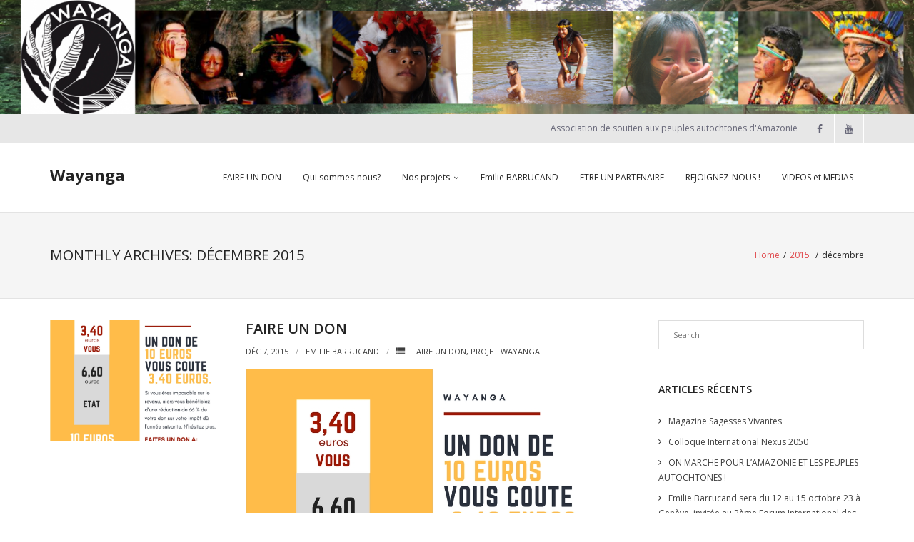

--- FILE ---
content_type: text/html; charset=UTF-8
request_url: https://wayanga.net/2015/12/
body_size: 15827
content:
<!DOCTYPE html>

<html lang="fr-FR">
<head>
<meta charset="UTF-8" />
<meta name="viewport" content="width=device-width" />
<link rel="profile" href="//gmpg.org/xfn/11" />
<link rel="pingback" href="https://wayanga.net/xmlrpc.php" />

<title>décembre 2015 &#8211; Wayanga</title>
<meta name='robots' content='max-image-preview:large' />
<link rel='dns-prefetch' href='//secure.gravatar.com' />
<link rel='dns-prefetch' href='//stats.wp.com' />
<link rel='dns-prefetch' href='//fonts.googleapis.com' />
<link rel='dns-prefetch' href='//v0.wordpress.com' />
<link rel='preconnect' href='//i0.wp.com' />
<link rel="alternate" type="application/rss+xml" title="Wayanga &raquo; Flux" href="https://wayanga.net/feed/" />
<link rel="alternate" type="application/rss+xml" title="Wayanga &raquo; Flux des commentaires" href="https://wayanga.net/comments/feed/" />
<style id='wp-img-auto-sizes-contain-inline-css' type='text/css'>
img:is([sizes=auto i],[sizes^="auto," i]){contain-intrinsic-size:3000px 1500px}
/*# sourceURL=wp-img-auto-sizes-contain-inline-css */
</style>
<style id='wp-emoji-styles-inline-css' type='text/css'>

	img.wp-smiley, img.emoji {
		display: inline !important;
		border: none !important;
		box-shadow: none !important;
		height: 1em !important;
		width: 1em !important;
		margin: 0 0.07em !important;
		vertical-align: -0.1em !important;
		background: none !important;
		padding: 0 !important;
	}
/*# sourceURL=wp-emoji-styles-inline-css */
</style>
<style id='wp-block-library-inline-css' type='text/css'>
:root{--wp-block-synced-color:#7a00df;--wp-block-synced-color--rgb:122,0,223;--wp-bound-block-color:var(--wp-block-synced-color);--wp-editor-canvas-background:#ddd;--wp-admin-theme-color:#007cba;--wp-admin-theme-color--rgb:0,124,186;--wp-admin-theme-color-darker-10:#006ba1;--wp-admin-theme-color-darker-10--rgb:0,107,160.5;--wp-admin-theme-color-darker-20:#005a87;--wp-admin-theme-color-darker-20--rgb:0,90,135;--wp-admin-border-width-focus:2px}@media (min-resolution:192dpi){:root{--wp-admin-border-width-focus:1.5px}}.wp-element-button{cursor:pointer}:root .has-very-light-gray-background-color{background-color:#eee}:root .has-very-dark-gray-background-color{background-color:#313131}:root .has-very-light-gray-color{color:#eee}:root .has-very-dark-gray-color{color:#313131}:root .has-vivid-green-cyan-to-vivid-cyan-blue-gradient-background{background:linear-gradient(135deg,#00d084,#0693e3)}:root .has-purple-crush-gradient-background{background:linear-gradient(135deg,#34e2e4,#4721fb 50%,#ab1dfe)}:root .has-hazy-dawn-gradient-background{background:linear-gradient(135deg,#faaca8,#dad0ec)}:root .has-subdued-olive-gradient-background{background:linear-gradient(135deg,#fafae1,#67a671)}:root .has-atomic-cream-gradient-background{background:linear-gradient(135deg,#fdd79a,#004a59)}:root .has-nightshade-gradient-background{background:linear-gradient(135deg,#330968,#31cdcf)}:root .has-midnight-gradient-background{background:linear-gradient(135deg,#020381,#2874fc)}:root{--wp--preset--font-size--normal:16px;--wp--preset--font-size--huge:42px}.has-regular-font-size{font-size:1em}.has-larger-font-size{font-size:2.625em}.has-normal-font-size{font-size:var(--wp--preset--font-size--normal)}.has-huge-font-size{font-size:var(--wp--preset--font-size--huge)}.has-text-align-center{text-align:center}.has-text-align-left{text-align:left}.has-text-align-right{text-align:right}.has-fit-text{white-space:nowrap!important}#end-resizable-editor-section{display:none}.aligncenter{clear:both}.items-justified-left{justify-content:flex-start}.items-justified-center{justify-content:center}.items-justified-right{justify-content:flex-end}.items-justified-space-between{justify-content:space-between}.screen-reader-text{border:0;clip-path:inset(50%);height:1px;margin:-1px;overflow:hidden;padding:0;position:absolute;width:1px;word-wrap:normal!important}.screen-reader-text:focus{background-color:#ddd;clip-path:none;color:#444;display:block;font-size:1em;height:auto;left:5px;line-height:normal;padding:15px 23px 14px;text-decoration:none;top:5px;width:auto;z-index:100000}html :where(.has-border-color){border-style:solid}html :where([style*=border-top-color]){border-top-style:solid}html :where([style*=border-right-color]){border-right-style:solid}html :where([style*=border-bottom-color]){border-bottom-style:solid}html :where([style*=border-left-color]){border-left-style:solid}html :where([style*=border-width]){border-style:solid}html :where([style*=border-top-width]){border-top-style:solid}html :where([style*=border-right-width]){border-right-style:solid}html :where([style*=border-bottom-width]){border-bottom-style:solid}html :where([style*=border-left-width]){border-left-style:solid}html :where(img[class*=wp-image-]){height:auto;max-width:100%}:where(figure){margin:0 0 1em}html :where(.is-position-sticky){--wp-admin--admin-bar--position-offset:var(--wp-admin--admin-bar--height,0px)}@media screen and (max-width:600px){html :where(.is-position-sticky){--wp-admin--admin-bar--position-offset:0px}}

/*# sourceURL=wp-block-library-inline-css */
</style><style id='global-styles-inline-css' type='text/css'>
:root{--wp--preset--aspect-ratio--square: 1;--wp--preset--aspect-ratio--4-3: 4/3;--wp--preset--aspect-ratio--3-4: 3/4;--wp--preset--aspect-ratio--3-2: 3/2;--wp--preset--aspect-ratio--2-3: 2/3;--wp--preset--aspect-ratio--16-9: 16/9;--wp--preset--aspect-ratio--9-16: 9/16;--wp--preset--color--black: #000000;--wp--preset--color--cyan-bluish-gray: #abb8c3;--wp--preset--color--white: #ffffff;--wp--preset--color--pale-pink: #f78da7;--wp--preset--color--vivid-red: #cf2e2e;--wp--preset--color--luminous-vivid-orange: #ff6900;--wp--preset--color--luminous-vivid-amber: #fcb900;--wp--preset--color--light-green-cyan: #7bdcb5;--wp--preset--color--vivid-green-cyan: #00d084;--wp--preset--color--pale-cyan-blue: #8ed1fc;--wp--preset--color--vivid-cyan-blue: #0693e3;--wp--preset--color--vivid-purple: #9b51e0;--wp--preset--gradient--vivid-cyan-blue-to-vivid-purple: linear-gradient(135deg,rgb(6,147,227) 0%,rgb(155,81,224) 100%);--wp--preset--gradient--light-green-cyan-to-vivid-green-cyan: linear-gradient(135deg,rgb(122,220,180) 0%,rgb(0,208,130) 100%);--wp--preset--gradient--luminous-vivid-amber-to-luminous-vivid-orange: linear-gradient(135deg,rgb(252,185,0) 0%,rgb(255,105,0) 100%);--wp--preset--gradient--luminous-vivid-orange-to-vivid-red: linear-gradient(135deg,rgb(255,105,0) 0%,rgb(207,46,46) 100%);--wp--preset--gradient--very-light-gray-to-cyan-bluish-gray: linear-gradient(135deg,rgb(238,238,238) 0%,rgb(169,184,195) 100%);--wp--preset--gradient--cool-to-warm-spectrum: linear-gradient(135deg,rgb(74,234,220) 0%,rgb(151,120,209) 20%,rgb(207,42,186) 40%,rgb(238,44,130) 60%,rgb(251,105,98) 80%,rgb(254,248,76) 100%);--wp--preset--gradient--blush-light-purple: linear-gradient(135deg,rgb(255,206,236) 0%,rgb(152,150,240) 100%);--wp--preset--gradient--blush-bordeaux: linear-gradient(135deg,rgb(254,205,165) 0%,rgb(254,45,45) 50%,rgb(107,0,62) 100%);--wp--preset--gradient--luminous-dusk: linear-gradient(135deg,rgb(255,203,112) 0%,rgb(199,81,192) 50%,rgb(65,88,208) 100%);--wp--preset--gradient--pale-ocean: linear-gradient(135deg,rgb(255,245,203) 0%,rgb(182,227,212) 50%,rgb(51,167,181) 100%);--wp--preset--gradient--electric-grass: linear-gradient(135deg,rgb(202,248,128) 0%,rgb(113,206,126) 100%);--wp--preset--gradient--midnight: linear-gradient(135deg,rgb(2,3,129) 0%,rgb(40,116,252) 100%);--wp--preset--font-size--small: 13px;--wp--preset--font-size--medium: 20px;--wp--preset--font-size--large: 36px;--wp--preset--font-size--x-large: 42px;--wp--preset--spacing--20: 0.44rem;--wp--preset--spacing--30: 0.67rem;--wp--preset--spacing--40: 1rem;--wp--preset--spacing--50: 1.5rem;--wp--preset--spacing--60: 2.25rem;--wp--preset--spacing--70: 3.38rem;--wp--preset--spacing--80: 5.06rem;--wp--preset--shadow--natural: 6px 6px 9px rgba(0, 0, 0, 0.2);--wp--preset--shadow--deep: 12px 12px 50px rgba(0, 0, 0, 0.4);--wp--preset--shadow--sharp: 6px 6px 0px rgba(0, 0, 0, 0.2);--wp--preset--shadow--outlined: 6px 6px 0px -3px rgb(255, 255, 255), 6px 6px rgb(0, 0, 0);--wp--preset--shadow--crisp: 6px 6px 0px rgb(0, 0, 0);}:where(.is-layout-flex){gap: 0.5em;}:where(.is-layout-grid){gap: 0.5em;}body .is-layout-flex{display: flex;}.is-layout-flex{flex-wrap: wrap;align-items: center;}.is-layout-flex > :is(*, div){margin: 0;}body .is-layout-grid{display: grid;}.is-layout-grid > :is(*, div){margin: 0;}:where(.wp-block-columns.is-layout-flex){gap: 2em;}:where(.wp-block-columns.is-layout-grid){gap: 2em;}:where(.wp-block-post-template.is-layout-flex){gap: 1.25em;}:where(.wp-block-post-template.is-layout-grid){gap: 1.25em;}.has-black-color{color: var(--wp--preset--color--black) !important;}.has-cyan-bluish-gray-color{color: var(--wp--preset--color--cyan-bluish-gray) !important;}.has-white-color{color: var(--wp--preset--color--white) !important;}.has-pale-pink-color{color: var(--wp--preset--color--pale-pink) !important;}.has-vivid-red-color{color: var(--wp--preset--color--vivid-red) !important;}.has-luminous-vivid-orange-color{color: var(--wp--preset--color--luminous-vivid-orange) !important;}.has-luminous-vivid-amber-color{color: var(--wp--preset--color--luminous-vivid-amber) !important;}.has-light-green-cyan-color{color: var(--wp--preset--color--light-green-cyan) !important;}.has-vivid-green-cyan-color{color: var(--wp--preset--color--vivid-green-cyan) !important;}.has-pale-cyan-blue-color{color: var(--wp--preset--color--pale-cyan-blue) !important;}.has-vivid-cyan-blue-color{color: var(--wp--preset--color--vivid-cyan-blue) !important;}.has-vivid-purple-color{color: var(--wp--preset--color--vivid-purple) !important;}.has-black-background-color{background-color: var(--wp--preset--color--black) !important;}.has-cyan-bluish-gray-background-color{background-color: var(--wp--preset--color--cyan-bluish-gray) !important;}.has-white-background-color{background-color: var(--wp--preset--color--white) !important;}.has-pale-pink-background-color{background-color: var(--wp--preset--color--pale-pink) !important;}.has-vivid-red-background-color{background-color: var(--wp--preset--color--vivid-red) !important;}.has-luminous-vivid-orange-background-color{background-color: var(--wp--preset--color--luminous-vivid-orange) !important;}.has-luminous-vivid-amber-background-color{background-color: var(--wp--preset--color--luminous-vivid-amber) !important;}.has-light-green-cyan-background-color{background-color: var(--wp--preset--color--light-green-cyan) !important;}.has-vivid-green-cyan-background-color{background-color: var(--wp--preset--color--vivid-green-cyan) !important;}.has-pale-cyan-blue-background-color{background-color: var(--wp--preset--color--pale-cyan-blue) !important;}.has-vivid-cyan-blue-background-color{background-color: var(--wp--preset--color--vivid-cyan-blue) !important;}.has-vivid-purple-background-color{background-color: var(--wp--preset--color--vivid-purple) !important;}.has-black-border-color{border-color: var(--wp--preset--color--black) !important;}.has-cyan-bluish-gray-border-color{border-color: var(--wp--preset--color--cyan-bluish-gray) !important;}.has-white-border-color{border-color: var(--wp--preset--color--white) !important;}.has-pale-pink-border-color{border-color: var(--wp--preset--color--pale-pink) !important;}.has-vivid-red-border-color{border-color: var(--wp--preset--color--vivid-red) !important;}.has-luminous-vivid-orange-border-color{border-color: var(--wp--preset--color--luminous-vivid-orange) !important;}.has-luminous-vivid-amber-border-color{border-color: var(--wp--preset--color--luminous-vivid-amber) !important;}.has-light-green-cyan-border-color{border-color: var(--wp--preset--color--light-green-cyan) !important;}.has-vivid-green-cyan-border-color{border-color: var(--wp--preset--color--vivid-green-cyan) !important;}.has-pale-cyan-blue-border-color{border-color: var(--wp--preset--color--pale-cyan-blue) !important;}.has-vivid-cyan-blue-border-color{border-color: var(--wp--preset--color--vivid-cyan-blue) !important;}.has-vivid-purple-border-color{border-color: var(--wp--preset--color--vivid-purple) !important;}.has-vivid-cyan-blue-to-vivid-purple-gradient-background{background: var(--wp--preset--gradient--vivid-cyan-blue-to-vivid-purple) !important;}.has-light-green-cyan-to-vivid-green-cyan-gradient-background{background: var(--wp--preset--gradient--light-green-cyan-to-vivid-green-cyan) !important;}.has-luminous-vivid-amber-to-luminous-vivid-orange-gradient-background{background: var(--wp--preset--gradient--luminous-vivid-amber-to-luminous-vivid-orange) !important;}.has-luminous-vivid-orange-to-vivid-red-gradient-background{background: var(--wp--preset--gradient--luminous-vivid-orange-to-vivid-red) !important;}.has-very-light-gray-to-cyan-bluish-gray-gradient-background{background: var(--wp--preset--gradient--very-light-gray-to-cyan-bluish-gray) !important;}.has-cool-to-warm-spectrum-gradient-background{background: var(--wp--preset--gradient--cool-to-warm-spectrum) !important;}.has-blush-light-purple-gradient-background{background: var(--wp--preset--gradient--blush-light-purple) !important;}.has-blush-bordeaux-gradient-background{background: var(--wp--preset--gradient--blush-bordeaux) !important;}.has-luminous-dusk-gradient-background{background: var(--wp--preset--gradient--luminous-dusk) !important;}.has-pale-ocean-gradient-background{background: var(--wp--preset--gradient--pale-ocean) !important;}.has-electric-grass-gradient-background{background: var(--wp--preset--gradient--electric-grass) !important;}.has-midnight-gradient-background{background: var(--wp--preset--gradient--midnight) !important;}.has-small-font-size{font-size: var(--wp--preset--font-size--small) !important;}.has-medium-font-size{font-size: var(--wp--preset--font-size--medium) !important;}.has-large-font-size{font-size: var(--wp--preset--font-size--large) !important;}.has-x-large-font-size{font-size: var(--wp--preset--font-size--x-large) !important;}
/*# sourceURL=global-styles-inline-css */
</style>

<style id='classic-theme-styles-inline-css' type='text/css'>
/*! This file is auto-generated */
.wp-block-button__link{color:#fff;background-color:#32373c;border-radius:9999px;box-shadow:none;text-decoration:none;padding:calc(.667em + 2px) calc(1.333em + 2px);font-size:1.125em}.wp-block-file__button{background:#32373c;color:#fff;text-decoration:none}
/*# sourceURL=/wp-includes/css/classic-themes.min.css */
</style>
<link rel='stylesheet' id='thinkup-google-fonts-css' href='https://fonts.googleapis.com/css?family=Open+Sans%3A300%2C400%2C600%2C700&#038;subset=latin%2Clatin-ext' type='text/css' media='all' />
<link rel='stylesheet' id='prettyPhoto-css' href='https://wayanga.net/wp-content/themes/renden/lib/extentions/prettyPhoto/css/prettyPhoto.css?ver=3.1.6' type='text/css' media='all' />
<link rel='stylesheet' id='thinkup-bootstrap-css' href='https://wayanga.net/wp-content/themes/renden/lib/extentions/bootstrap/css/bootstrap.min.css?ver=2.3.2' type='text/css' media='all' />
<link rel='stylesheet' id='dashicons-css' href='https://wayanga.net/wp-includes/css/dashicons.min.css?ver=6.9' type='text/css' media='all' />
<link rel='stylesheet' id='font-awesome-css' href='https://wayanga.net/wp-content/themes/renden/lib/extentions/font-awesome/css/font-awesome.min.css?ver=4.7.0' type='text/css' media='all' />
<link rel='stylesheet' id='thinkup-shortcodes-css' href='https://wayanga.net/wp-content/themes/renden/styles/style-shortcodes.css?ver=1.8.1' type='text/css' media='all' />
<link rel='stylesheet' id='thinkup-style-css' href='https://wayanga.net/wp-content/themes/renden/style.css?ver=1.8.1' type='text/css' media='all' />
<link rel='stylesheet' id='thinkup-responsive-css' href='https://wayanga.net/wp-content/themes/renden/styles/style-responsive.css?ver=1.8.1' type='text/css' media='all' />
<script type="text/javascript" src="https://wayanga.net/wp-includes/js/jquery/jquery.min.js?ver=3.7.1" id="jquery-core-js"></script>
<script type="text/javascript" src="https://wayanga.net/wp-includes/js/jquery/jquery-migrate.min.js?ver=3.4.1" id="jquery-migrate-js"></script>
<link rel="https://api.w.org/" href="https://wayanga.net/wp-json/" /><link rel="EditURI" type="application/rsd+xml" title="RSD" href="https://wayanga.net/xmlrpc.php?rsd" />
<meta name="generator" content="WordPress 6.9" />
<script type="text/javascript">
(function(url){
	if(/(?:Chrome\/26\.0\.1410\.63 Safari\/537\.31|WordfenceTestMonBot)/.test(navigator.userAgent)){ return; }
	var addEvent = function(evt, handler) {
		if (window.addEventListener) {
			document.addEventListener(evt, handler, false);
		} else if (window.attachEvent) {
			document.attachEvent('on' + evt, handler);
		}
	};
	var removeEvent = function(evt, handler) {
		if (window.removeEventListener) {
			document.removeEventListener(evt, handler, false);
		} else if (window.detachEvent) {
			document.detachEvent('on' + evt, handler);
		}
	};
	var evts = 'contextmenu dblclick drag dragend dragenter dragleave dragover dragstart drop keydown keypress keyup mousedown mousemove mouseout mouseover mouseup mousewheel scroll'.split(' ');
	var logHuman = function() {
		if (window.wfLogHumanRan) { return; }
		window.wfLogHumanRan = true;
		var wfscr = document.createElement('script');
		wfscr.type = 'text/javascript';
		wfscr.async = true;
		wfscr.src = url + '&r=' + Math.random();
		(document.getElementsByTagName('head')[0]||document.getElementsByTagName('body')[0]).appendChild(wfscr);
		for (var i = 0; i < evts.length; i++) {
			removeEvent(evts[i], logHuman);
		}
	};
	for (var i = 0; i < evts.length; i++) {
		addEvent(evts[i], logHuman);
	}
})('//wayanga.net/?wordfence_lh=1&hid=8C48D8597FE71F5D1C4422488DFAE3AC');
</script>	<style>img#wpstats{display:none}</style>
		<style type="text/css">.recentcomments a{display:inline !important;padding:0 !important;margin:0 !important;}</style>
<!-- Jetpack Open Graph Tags -->
<meta property="og:type" content="website" />
<meta property="og:title" content="décembre 2015 &#8211; Wayanga" />
<meta property="og:site_name" content="Wayanga" />
<meta property="og:image" content="https://i0.wp.com/wayanga.net/wp-content/uploads/2013/09/cropped-cropped-logo-blanc.jpg?fit=512%2C512&#038;ssl=1" />
<meta property="og:image:width" content="512" />
<meta property="og:image:height" content="512" />
<meta property="og:image:alt" content="" />
<meta property="og:locale" content="fr_FR" />

<!-- End Jetpack Open Graph Tags -->
<link rel="icon" href="https://i0.wp.com/wayanga.net/wp-content/uploads/2013/09/cropped-cropped-logo-blanc.jpg?fit=32%2C32&#038;ssl=1" sizes="32x32" />
<link rel="icon" href="https://i0.wp.com/wayanga.net/wp-content/uploads/2013/09/cropped-cropped-logo-blanc.jpg?fit=192%2C192&#038;ssl=1" sizes="192x192" />
<link rel="apple-touch-icon" href="https://i0.wp.com/wayanga.net/wp-content/uploads/2013/09/cropped-cropped-logo-blanc.jpg?fit=180%2C180&#038;ssl=1" />
<meta name="msapplication-TileImage" content="https://i0.wp.com/wayanga.net/wp-content/uploads/2013/09/cropped-cropped-logo-blanc.jpg?fit=270%2C270&#038;ssl=1" />
<link rel='stylesheet' id='jetpack-swiper-library-css' href='https://wayanga.net/wp-content/plugins/jetpack/_inc/blocks/swiper.css?ver=15.4' type='text/css' media='all' />
<link rel='stylesheet' id='jetpack-carousel-css' href='https://wayanga.net/wp-content/plugins/jetpack/modules/carousel/jetpack-carousel.css?ver=15.4' type='text/css' media='all' />
</head>

<body class="archive date wp-theme-renden layout-sidebar-right layout-responsive header-style1 blog-style1 blog-style1-layout1 group-blog">
<div id="body-core" class="hfeed site">

	<a class="skip-link screen-reader-text" href="#content">Skip to content</a>
	<!-- .skip-link -->
	
	<header>
	<div id="site-header">

					<div class="custom-header"><img src="https://wayanga.net/wp-content/uploads/2015/08/cropped-Banière-Wayanga-2.png" width="1600" height="200" alt=""></div>
			
		<div id="pre-header">
		<div class="wrap-safari">
		<div id="pre-header-core" class="main-navigation">
  
			
			<div id="pre-header-social"><ul><li class="social message">Association de soutien aux peuples autochtones d&#039;Amazonie</li><li class="social facebook"><a href="https://www.facebook.com/wayangaa" data-tip="bottom" data-original-title="Facebook" target="_blank"><i class="fa fa-facebook"></i></a></li><li class="social youtube"><a href="https://www.youtube.com/channel/UC1H4HYAck93mhhohLBjS4dQ" data-tip="bottom" data-original-title="YouTube" target="_blank"><i class="fa fa-youtube"></i></a></li></ul></div>
		</div>
		</div>
		</div>
		<!-- #pre-header -->

		<div id="header">
		<div id="header-core">

			<div id="logo">
			<a rel="home" href="https://wayanga.net/"><h1 rel="home" class="site-title" title="Wayanga">Wayanga</h1><h2 class="site-description" title=""></h2></a>			</div>

			<div id="header-links" class="main-navigation">
			<div id="header-links-inner" class="header-links">

				<ul id="menu-menu" class="menu"><li id="menu-item-1495" class="menu-item menu-item-type-post_type menu-item-object-page menu-item-home menu-item-1495"><a href="https://wayanga.net/">FAIRE UN DON</a></li>
<li id="menu-item-477" class="menu-item menu-item-type-post_type menu-item-object-page menu-item-477"><a href="https://wayanga.net/qui-sommes-nous/">Qui sommes-nous?</a></li>
<li id="menu-item-476" class="menu-item menu-item-type-post_type menu-item-object-page menu-item-has-children menu-item-476"><a href="https://wayanga.net/nos-projets/">Nos projets</a>
<ul class="sub-menu">
	<li id="menu-item-480" class="menu-item menu-item-type-post_type menu-item-object-page menu-item-480"><a href="https://wayanga.net/nos-projets/projet-guarani/">PROJETS EN COURS</a></li>
	<li id="menu-item-485" class="menu-item menu-item-type-post_type menu-item-object-page menu-item-485"><a href="https://wayanga.net/nos-projets/projet-kayapo/">Projet Kayapo</a></li>
	<li id="menu-item-488" class="menu-item menu-item-type-post_type menu-item-object-page menu-item-488"><a href="https://wayanga.net/nos-projets/actions-realisees-en-france/">Actions réalisées en France</a></li>
</ul>
</li>
<li id="menu-item-475" class="menu-item menu-item-type-post_type menu-item-object-page menu-item-475"><a href="https://wayanga.net/emilie-barrucand/">Emilie BARRUCAND</a></li>
<li id="menu-item-474" class="menu-item menu-item-type-post_type menu-item-object-page menu-item-474"><a href="https://wayanga.net/nos-partenaires/">ETRE UN PARTENAIRE</a></li>
<li id="menu-item-472" class="menu-item menu-item-type-post_type menu-item-object-page menu-item-472"><a href="https://wayanga.net/participez/">REJOIGNEZ-NOUS !</a></li>
<li id="menu-item-563" class="menu-item menu-item-type-custom menu-item-object-custom menu-item-563"><a href="https://www.youtube.com/channel/UC1H4HYAck93mhhohLBjS4dQ">VIDEOS et MEDIAS</a></li>
</ul>				
							</div>
			</div>
			<!-- #header-links .main-navigation -->

			<div id="header-nav"><a class="btn-navbar collapsed" data-toggle="collapse" data-target=".nav-collapse" tabindex="0"><span class="icon-bar"></span><span class="icon-bar"></span><span class="icon-bar"></span></a></div>
		</div>

			<div id="header-responsive"><div id="header-responsive-inner" class="responsive-links nav-collapse collapse"><ul id="menu-menu-1" class=""><li id="res-menu-item-1495" class="menu-item menu-item-type-post_type menu-item-object-page menu-item-home"><a href="https://wayanga.net/"><span>FAIRE UN DON</span></a></li>
<li id="res-menu-item-477" class="menu-item menu-item-type-post_type menu-item-object-page"><a href="https://wayanga.net/qui-sommes-nous/"><span>Qui sommes-nous?</span></a></li>
<li id="res-menu-item-476" class="menu-item menu-item-type-post_type menu-item-object-page menu-item-has-children"><a href="https://wayanga.net/nos-projets/"><span>Nos projets</span></a>
<ul class="sub-menu">
	<li id="res-menu-item-480" class="menu-item menu-item-type-post_type menu-item-object-page"><a href="https://wayanga.net/nos-projets/projet-guarani/">&#45; PROJETS EN COURS</a></li>
	<li id="res-menu-item-485" class="menu-item menu-item-type-post_type menu-item-object-page"><a href="https://wayanga.net/nos-projets/projet-kayapo/">&#45; Projet Kayapo</a></li>
	<li id="res-menu-item-488" class="menu-item menu-item-type-post_type menu-item-object-page"><a href="https://wayanga.net/nos-projets/actions-realisees-en-france/">&#45; Actions réalisées en France</a></li>
</ul>
</li>
<li id="res-menu-item-475" class="menu-item menu-item-type-post_type menu-item-object-page"><a href="https://wayanga.net/emilie-barrucand/"><span>Emilie BARRUCAND</span></a></li>
<li id="res-menu-item-474" class="menu-item menu-item-type-post_type menu-item-object-page"><a href="https://wayanga.net/nos-partenaires/"><span>ETRE UN PARTENAIRE</span></a></li>
<li id="res-menu-item-472" class="menu-item menu-item-type-post_type menu-item-object-page"><a href="https://wayanga.net/participez/"><span>REJOIGNEZ-NOUS !</span></a></li>
<li id="res-menu-item-563" class="menu-item menu-item-type-custom menu-item-object-custom"><a href="https://www.youtube.com/channel/UC1H4HYAck93mhhohLBjS4dQ"><span>VIDEOS et MEDIAS</span></a></li>
</ul></div></div>			
		</div>
		<!-- #header -->

		<div id="intro" class="option2"><div class="wrap-safari"><div id="intro-core"><h1 class="page-title"><span>Monthly Archives: décembre 2015</span></h1><div id="breadcrumbs"><div id="breadcrumbs-core"><a href="https://wayanga.net/">Home</a><span class="delimiter">/</span><a href="https://wayanga.net/2015/">2015</a> <span class="delimiter">/</span>décembre</div></div></div></div></div>
	</div>


	</header>
	<!-- header -->

		
	<div id="content">
	<div id="content-core">

		<div id="main">
		<div id="main-core">
			
				<div id="container">

				
					<div class="blog-grid element column-1">

					<article id="post-541" class="blog-article post-541 post type-post status-publish format-standard has-post-thumbnail hentry category-faire-un-don category-projet-wayanga">

						<header class="entry-header one_third">

							<div class="blog-thumb"><a href="https://wayanga.net/2015/12/07/faire-un-don/"><img width="380" height="254" src="https://i0.wp.com/wayanga.net/wp-content/uploads/2015/12/Campagne-Dons-Wayanga-1.jpg?resize=380%2C254&amp;ssl=1" class="attachment-column3-2/3 size-column3-2/3 wp-post-image" alt="" decoding="async" fetchpriority="high" srcset="https://i0.wp.com/wayanga.net/wp-content/uploads/2015/12/Campagne-Dons-Wayanga-1.jpg?resize=570%2C380&amp;ssl=1 570w, https://i0.wp.com/wayanga.net/wp-content/uploads/2015/12/Campagne-Dons-Wayanga-1.jpg?resize=380%2C254&amp;ssl=1 380w, https://i0.wp.com/wayanga.net/wp-content/uploads/2015/12/Campagne-Dons-Wayanga-1.jpg?resize=285%2C190&amp;ssl=1 285w, https://i0.wp.com/wayanga.net/wp-content/uploads/2015/12/Campagne-Dons-Wayanga-1.jpg?zoom=2&amp;resize=380%2C254&amp;ssl=1 760w" sizes="(max-width: 380px) 100vw, 380px" data-attachment-id="574" data-permalink="https://wayanga.net/?attachment_id=574#main" data-orig-file="https://i0.wp.com/wayanga.net/wp-content/uploads/2015/12/Campagne-Dons-Wayanga-1.jpg?fit=940%2C788&amp;ssl=1" data-orig-size="940,788" data-comments-opened="0" data-image-meta="{&quot;aperture&quot;:&quot;0&quot;,&quot;credit&quot;:&quot;&quot;,&quot;camera&quot;:&quot;&quot;,&quot;caption&quot;:&quot;&quot;,&quot;created_timestamp&quot;:&quot;0&quot;,&quot;copyright&quot;:&quot;&quot;,&quot;focal_length&quot;:&quot;0&quot;,&quot;iso&quot;:&quot;0&quot;,&quot;shutter_speed&quot;:&quot;0&quot;,&quot;title&quot;:&quot;&quot;,&quot;orientation&quot;:&quot;0&quot;}" data-image-title="Campagne Dons Wayanga (1)" data-image-description="" data-image-caption="" data-medium-file="https://i0.wp.com/wayanga.net/wp-content/uploads/2015/12/Campagne-Dons-Wayanga-1.jpg?fit=300%2C251&amp;ssl=1" data-large-file="https://i0.wp.com/wayanga.net/wp-content/uploads/2015/12/Campagne-Dons-Wayanga-1.jpg?fit=940%2C788&amp;ssl=1" /></a></div>
						</header>

						<div class="entry-content two_third last">

							<h2 class="blog-title"><a href="https://wayanga.net/2015/12/07/faire-un-don/" title="Permalink to FAIRE UN DON">FAIRE UN DON</a></h2>							<div class="entry-meta"><span class="date"><a href="https://wayanga.net/2015/12/07/faire-un-don/" title="FAIRE UN DON"><time datetime="2015-12-07T21:49:09+01:00">Déc 7, 2015</time></a></span><span class="author"><a href="https://wayanga.net/author/emilie/" title="View all posts by Emilie Barrucand" rel="author">Emilie Barrucand</a></span><span class="category"><i class="fa fa-list"></i><a href="https://wayanga.net/category/faire-un-don/" rel="category tag">Faire un don</a>, <a href="https://wayanga.net/category/projet-wayanga/" rel="category tag">Projet Wayanga</a></span></div>							<p><a href="https://www.helloasso.com/associations/wayanga/formulaires/1"><img data-recalc-dims="1" decoding="async" data-attachment-id="574" data-permalink="https://wayanga.net/?attachment_id=574#main" data-orig-file="https://i0.wp.com/wayanga.net/wp-content/uploads/2015/12/Campagne-Dons-Wayanga-1.jpg?fit=940%2C788&amp;ssl=1" data-orig-size="940,788" data-comments-opened="0" data-image-meta="{&quot;aperture&quot;:&quot;0&quot;,&quot;credit&quot;:&quot;&quot;,&quot;camera&quot;:&quot;&quot;,&quot;caption&quot;:&quot;&quot;,&quot;created_timestamp&quot;:&quot;0&quot;,&quot;copyright&quot;:&quot;&quot;,&quot;focal_length&quot;:&quot;0&quot;,&quot;iso&quot;:&quot;0&quot;,&quot;shutter_speed&quot;:&quot;0&quot;,&quot;title&quot;:&quot;&quot;,&quot;orientation&quot;:&quot;0&quot;}" data-image-title="Campagne Dons Wayanga (1)" data-image-description="" data-image-caption="" data-medium-file="https://i0.wp.com/wayanga.net/wp-content/uploads/2015/12/Campagne-Dons-Wayanga-1.jpg?fit=300%2C251&amp;ssl=1" data-large-file="https://i0.wp.com/wayanga.net/wp-content/uploads/2015/12/Campagne-Dons-Wayanga-1.jpg?fit=940%2C788&amp;ssl=1" class="alignnone size-full wp-image-574" src="https://i0.wp.com/wayanga.net/wp-content/uploads/2015/12/Campagne-Dons-Wayanga-1.jpg?resize=940%2C788&#038;ssl=1" alt="" width="940" height="788" srcset="https://i0.wp.com/wayanga.net/wp-content/uploads/2015/12/Campagne-Dons-Wayanga-1.jpg?w=940&amp;ssl=1 940w, https://i0.wp.com/wayanga.net/wp-content/uploads/2015/12/Campagne-Dons-Wayanga-1.jpg?resize=300%2C251&amp;ssl=1 300w, https://i0.wp.com/wayanga.net/wp-content/uploads/2015/12/Campagne-Dons-Wayanga-1.jpg?resize=768%2C644&amp;ssl=1 768w" sizes="(max-width: 940px) 100vw, 940px" /></a></p>
<p><em><strong>En donnant 100 euros à Wayanga, vous donnez en réalité 34 euros, et l&rsquo;Etat donne le reste ! En effet, si vous êtes imposable sur le revenu, alors vous pouvez bénéficier d’une réduction de 66 euros sur votre impôt&nbsp;dû l&rsquo;année suivante. Cliquez sur ce bouton , un petit geste pour vous mais une grande aide pour le patrimoine de notre humanité !</strong></em></p>
<form action="https://www.paypal.com/cgi-bin/webscr" method="post">
<h1><input name="cmd" type="hidden" value="_s-xclick"/>FAIRE UN DON</h1>
<p>Il suffit de cliquer sur ce bouton jaune pour faire<strong> un don en 1 clic</strong> !<br />
<input name="hosted_button_id" type="hidden" value="RJEM6GV4P6HA6"/><br />
<input alt="PayPal - The safer, easier way to pay online." name="submit" src="https://wayanga.net/wp-content/uploads/2020/09/button1.png" type="image"/><br />
<img data-recalc-dims="1" decoding="async" src="https://i0.wp.com/www.paypal.com/en_AU/i/scr/pixel.gif?resize=1%2C1&#038;ssl=1" alt="" width="1" height="1" border="0"/></p>
</form>
<p class="more-link"><a href="https://wayanga.net/2015/12/07/faire-un-don/" class="themebutton2">Read More</a></p>

						</div><div class="clearboth"></div>

					</article><!-- #post- -->

					</div>

				
					<div class="blog-grid element column-1">

					<article id="post-539" class="blog-article post-539 post type-post status-publish format-standard hentry category-non-classe">

						<header class="entry-header">

							
						</header>

						<div class="entry-content">

							<h2 class="blog-title"><a href="https://wayanga.net/2015/12/04/negociations-ou-en-est-on-a-la-cop/" title="Permalink to Négociations : où en est-on à la COP ?">Négociations : où en est-on à la COP ?</a></h2>							<div class="entry-meta"><span class="date"><a href="https://wayanga.net/2015/12/04/negociations-ou-en-est-on-a-la-cop/" title="Négociations : où en est-on à la COP ?"><time datetime="2015-12-04T23:30:36+01:00">Déc 4, 2015</time></a></span><span class="author"><a href="https://wayanga.net/author/emilie/" title="View all posts by Emilie Barrucand" rel="author">Emilie Barrucand</a></span><span class="category"><i class="fa fa-list"></i><a href="https://wayanga.net/category/non-classe/" rel="category tag">Non classé</a></span></div>							<p>Source : Teraeco.net Négociations : où en est-on à la COP ? Alors que les négociateurs se préparent à leur dernière nuit de travail avant que les ministres ne prennent la relève, « Terra eco » fait le point sur les avancées, les points d&rsquo;achoppement… et ce qu&rsquo;il reste à faire. La première semaine de discussions s’achève presque</p>
<p class="more-link"><a href="https://wayanga.net/2015/12/04/negociations-ou-en-est-on-a-la-cop/" class="themebutton2">Read More</a></p>

						</div><div class="clearboth"></div>

					</article><!-- #post- -->

					</div>

				
					<div class="blog-grid element column-1">

					<article id="post-535" class="blog-article post-535 post type-post status-publish format-standard hentry category-non-classe">

						<header class="entry-header">

							
						</header>

						<div class="entry-content">

							<h2 class="blog-title"><a href="https://wayanga.net/2015/12/04/cop21-tensions-sur-le-texte-de-laccord/" title="Permalink to COP21 : tensions sur le texte de l’accord">COP21 : tensions sur le texte de l’accord</a></h2>							<div class="entry-meta"><span class="date"><a href="https://wayanga.net/2015/12/04/cop21-tensions-sur-le-texte-de-laccord/" title="COP21 : tensions sur le texte de l’accord"><time datetime="2015-12-04T23:26:14+01:00">Déc 4, 2015</time></a></span><span class="author"><a href="https://wayanga.net/author/emilie/" title="View all posts by Emilie Barrucand" rel="author">Emilie Barrucand</a></span><span class="category"><i class="fa fa-list"></i><a href="https://wayanga.net/category/non-classe/" rel="category tag">Non classé</a></span></div>							<p>Source : lemonde.fr COP21 : tensions sur le texte de l’accord Les nuits sont de plus en plus courtes au Bourget. Mercredi 2 décembre, les négociateurs de la Convention-cadre des Nations unies sur les changements climatiques (CCNUCC), en examinant le dossier du financement, avaient prolongé leurs travaux jusqu’à 2 heures du matin. Jeudi soir, encore plus de</p>
<p class="more-link"><a href="https://wayanga.net/2015/12/04/cop21-tensions-sur-le-texte-de-laccord/" class="themebutton2">Read More</a></p>

						</div><div class="clearboth"></div>

					</article><!-- #post- -->

					</div>

				
				</div><div class="clearboth"></div>

				
			

		</div><!-- #main-core -->
		</div><!-- #main -->
		
		<div id="sidebar">
		<div id="sidebar-core">

						<aside class="widget widget_search">	<form method="get" class="searchform" action="https://wayanga.net/" role="search">
		<input type="text" class="search" name="s" value="" placeholder="Search" />
		<input type="submit" class="searchsubmit" name="submit" value="Search" />
	</form></aside>
		<aside class="widget widget_recent_entries">
		<h3 class="widget-title"><span>Articles récents</span></h3>
		<ul>
											<li>
					<a href="https://wayanga.net/2025/02/11/magazine-sagesses-vivantes/">Magazine Sagesses Vivantes</a>
									</li>
											<li>
					<a href="https://wayanga.net/2025/02/10/colloque-international-nexus-2050/">Colloque International Nexus 2050</a>
									</li>
											<li>
					<a href="https://wayanga.net/2023/10/13/on-marche-pour-lamazonie-et-les-peuples-autochtones/">ON MARCHE POUR L’AMAZONIE ET LES PEUPLES AUTOCHTONES !</a>
									</li>
											<li>
					<a href="https://wayanga.net/2023/09/29/emilie-barrucand-sera-du-12-au-15-octobre-23-a-geneve-invitee-au-2eme-forum-international-des-arbres/">Emilie Barrucand sera du 12 au 15 octobre 23 à Genève, invitée au 2ème Forum International des Arbres</a>
									</li>
											<li>
					<a href="https://wayanga.net/2023/09/26/festival-livre-sur-les-quais-emilie-barrucand/">01/09/23 : Emilie Barrucand invitée au prestigieux festival littéraire « Le livre sur les quais » en Suisse</a>
									</li>
					</ul>

		</aside><aside class="widget widget_recent_comments"><h3 class="widget-title"><span>Commentaires récents</span></h3><ul id="recentcomments"></ul></aside><aside class="widget widget_categories"><h3 class="widget-title"><span>Catégories</span></h3>
			<ul>
					<li class="cat-item cat-item-21"><a href="https://wayanga.net/category/actualite-internationale/">Actualité Internationale</a>
</li>
	<li class="cat-item cat-item-3"><a href="https://wayanga.net/category/documentaire/">Documentaire</a>
</li>
	<li class="cat-item cat-item-36"><a href="https://wayanga.net/category/evenement/">Evénement</a>
</li>
	<li class="cat-item cat-item-24"><a href="https://wayanga.net/category/faire-un-don/">Faire un don</a>
</li>
	<li class="cat-item cat-item-1"><a href="https://wayanga.net/category/non-classe/">Non classé</a>
</li>
	<li class="cat-item cat-item-34"><a href="https://wayanga.net/category/on-parle-de-nous/">On parle de nous</a>
</li>
	<li class="cat-item cat-item-38"><a href="https://wayanga.net/category/presse/">Presse</a>
</li>
	<li class="cat-item cat-item-22"><a href="https://wayanga.net/category/projet-wayanga/">Projet Wayanga</a>
</li>
			</ul>

			</aside><aside class="widget widget_archive"><h3 class="widget-title"><span>Archives</span></h3>
			<ul>
					<li><a href='https://wayanga.net/2025/02/'>février 2025</a></li>
	<li><a href='https://wayanga.net/2023/10/'>octobre 2023</a></li>
	<li><a href='https://wayanga.net/2023/09/'>septembre 2023</a></li>
	<li><a href='https://wayanga.net/2023/08/'>août 2023</a></li>
	<li><a href='https://wayanga.net/2023/07/'>juillet 2023</a></li>
	<li><a href='https://wayanga.net/2023/06/'>juin 2023</a></li>
	<li><a href='https://wayanga.net/2023/04/'>avril 2023</a></li>
	<li><a href='https://wayanga.net/2023/01/'>janvier 2023</a></li>
	<li><a href='https://wayanga.net/2022/12/'>décembre 2022</a></li>
	<li><a href='https://wayanga.net/2021/01/'>janvier 2021</a></li>
	<li><a href='https://wayanga.net/2020/10/'>octobre 2020</a></li>
	<li><a href='https://wayanga.net/2020/09/'>septembre 2020</a></li>
	<li><a href='https://wayanga.net/2019/12/'>décembre 2019</a></li>
	<li><a href='https://wayanga.net/2019/07/'>juillet 2019</a></li>
	<li><a href='https://wayanga.net/2018/02/'>février 2018</a></li>
	<li><a href='https://wayanga.net/2017/10/'>octobre 2017</a></li>
	<li><a href='https://wayanga.net/2017/08/'>août 2017</a></li>
	<li><a href='https://wayanga.net/2015/12/' aria-current="page">décembre 2015</a></li>
	<li><a href='https://wayanga.net/2015/10/'>octobre 2015</a></li>
	<li><a href='https://wayanga.net/2015/09/'>septembre 2015</a></li>
	<li><a href='https://wayanga.net/2015/08/'>août 2015</a></li>
	<li><a href='https://wayanga.net/2015/07/'>juillet 2015</a></li>
	<li><a href='https://wayanga.net/2015/06/'>juin 2015</a></li>
	<li><a href='https://wayanga.net/2015/04/'>avril 2015</a></li>
	<li><a href='https://wayanga.net/2015/03/'>mars 2015</a></li>
	<li><a href='https://wayanga.net/2014/12/'>décembre 2014</a></li>
	<li><a href='https://wayanga.net/2014/09/'>septembre 2014</a></li>
	<li><a href='https://wayanga.net/2014/08/'>août 2014</a></li>
	<li><a href='https://wayanga.net/2014/07/'>juillet 2014</a></li>
	<li><a href='https://wayanga.net/2014/02/'>février 2014</a></li>
	<li><a href='https://wayanga.net/2013/07/'>juillet 2013</a></li>
	<li><a href='https://wayanga.net/2011/06/'>juin 2011</a></li>
	<li><a href='https://wayanga.net/2011/04/'>avril 2011</a></li>
	<li><a href='https://wayanga.net/2011/03/'>mars 2011</a></li>
	<li><a href='https://wayanga.net/2011/02/'>février 2011</a></li>
	<li><a href='https://wayanga.net/2011/01/'>janvier 2011</a></li>
	<li><a href='https://wayanga.net/2010/12/'>décembre 2010</a></li>
	<li><a href='https://wayanga.net/2010/11/'>novembre 2010</a></li>
	<li><a href='https://wayanga.net/2010/10/'>octobre 2010</a></li>
	<li><a href='https://wayanga.net/2010/09/'>septembre 2010</a></li>
	<li><a href='https://wayanga.net/2010/07/'>juillet 2010</a></li>
	<li><a href='https://wayanga.net/2010/05/'>mai 2010</a></li>
	<li><a href='https://wayanga.net/2009/12/'>décembre 2009</a></li>
	<li><a href='https://wayanga.net/2009/11/'>novembre 2009</a></li>
	<li><a href='https://wayanga.net/2009/10/'>octobre 2009</a></li>
	<li><a href='https://wayanga.net/2009/07/'>juillet 2009</a></li>
	<li><a href='https://wayanga.net/2009/06/'>juin 2009</a></li>
	<li><a href='https://wayanga.net/2009/05/'>mai 2009</a></li>
	<li><a href='https://wayanga.net/2008/12/'>décembre 2008</a></li>
	<li><a href='https://wayanga.net/2008/11/'>novembre 2008</a></li>
	<li><a href='https://wayanga.net/2008/10/'>octobre 2008</a></li>
	<li><a href='https://wayanga.net/2008/08/'>août 2008</a></li>
			</ul>

			</aside>
		</div>
		</div><!-- #sidebar -->
					</div>
	</div><!-- #content -->

	<footer>
		<!-- #footer -->		
		<div id="sub-footer">

		
		<div id="sub-footer-core">
		
			<div class="copyright">
			Theme by <a href="https://www.thinkupthemes.com/" target="_blank">Think Up Themes Ltd</a>. Powered by <a href="https://www.wordpress.org/" target="_blank">WordPress</a>.			</div>
			<!-- .copyright -->

						<!-- #footer-menu -->

						<div id="post-footer-social"><ul><li class="social message">Association de soutien aux peuples autochtones d&#039;Amazonie</li><li class="social facebook"><a href="https://www.facebook.com/wayangaa" data-tip="top" data-original-title="Facebook" target="_blank"><i class="fa fa-facebook"></i></a></li><li class="social youtube"><a href="https://www.youtube.com/channel/UC1H4HYAck93mhhohLBjS4dQ" data-tip="top" data-original-title="YouTube" target="_blank"><i class="fa fa-youtube"></i></a></li></ul></div>			
		</div>
		</div>
	</footer><!-- footer -->

</div><!-- #body-core -->

<script type="speculationrules">
{"prefetch":[{"source":"document","where":{"and":[{"href_matches":"/*"},{"not":{"href_matches":["/wp-*.php","/wp-admin/*","/wp-content/uploads/*","/wp-content/*","/wp-content/plugins/*","/wp-content/themes/renden/*","/*\\?(.+)"]}},{"not":{"selector_matches":"a[rel~=\"nofollow\"]"}},{"not":{"selector_matches":".no-prefetch, .no-prefetch a"}}]},"eagerness":"conservative"}]}
</script>
		<div id="jp-carousel-loading-overlay">
			<div id="jp-carousel-loading-wrapper">
				<span id="jp-carousel-library-loading">&nbsp;</span>
			</div>
		</div>
		<div class="jp-carousel-overlay" style="display: none;">

		<div class="jp-carousel-container">
			<!-- The Carousel Swiper -->
			<div
				class="jp-carousel-wrap swiper jp-carousel-swiper-container jp-carousel-transitions"
				itemscope
				itemtype="https://schema.org/ImageGallery">
				<div class="jp-carousel swiper-wrapper"></div>
				<div class="jp-swiper-button-prev swiper-button-prev">
					<svg width="25" height="24" viewBox="0 0 25 24" fill="none" xmlns="http://www.w3.org/2000/svg">
						<mask id="maskPrev" mask-type="alpha" maskUnits="userSpaceOnUse" x="8" y="6" width="9" height="12">
							<path d="M16.2072 16.59L11.6496 12L16.2072 7.41L14.8041 6L8.8335 12L14.8041 18L16.2072 16.59Z" fill="white"/>
						</mask>
						<g mask="url(#maskPrev)">
							<rect x="0.579102" width="23.8823" height="24" fill="#FFFFFF"/>
						</g>
					</svg>
				</div>
				<div class="jp-swiper-button-next swiper-button-next">
					<svg width="25" height="24" viewBox="0 0 25 24" fill="none" xmlns="http://www.w3.org/2000/svg">
						<mask id="maskNext" mask-type="alpha" maskUnits="userSpaceOnUse" x="8" y="6" width="8" height="12">
							<path d="M8.59814 16.59L13.1557 12L8.59814 7.41L10.0012 6L15.9718 12L10.0012 18L8.59814 16.59Z" fill="white"/>
						</mask>
						<g mask="url(#maskNext)">
							<rect x="0.34375" width="23.8822" height="24" fill="#FFFFFF"/>
						</g>
					</svg>
				</div>
			</div>
			<!-- The main close buton -->
			<div class="jp-carousel-close-hint">
				<svg width="25" height="24" viewBox="0 0 25 24" fill="none" xmlns="http://www.w3.org/2000/svg">
					<mask id="maskClose" mask-type="alpha" maskUnits="userSpaceOnUse" x="5" y="5" width="15" height="14">
						<path d="M19.3166 6.41L17.9135 5L12.3509 10.59L6.78834 5L5.38525 6.41L10.9478 12L5.38525 17.59L6.78834 19L12.3509 13.41L17.9135 19L19.3166 17.59L13.754 12L19.3166 6.41Z" fill="white"/>
					</mask>
					<g mask="url(#maskClose)">
						<rect x="0.409668" width="23.8823" height="24" fill="#FFFFFF"/>
					</g>
				</svg>
			</div>
			<!-- Image info, comments and meta -->
			<div class="jp-carousel-info">
				<div class="jp-carousel-info-footer">
					<div class="jp-carousel-pagination-container">
						<div class="jp-swiper-pagination swiper-pagination"></div>
						<div class="jp-carousel-pagination"></div>
					</div>
					<div class="jp-carousel-photo-title-container">
						<h2 class="jp-carousel-photo-caption"></h2>
					</div>
					<div class="jp-carousel-photo-icons-container">
						<a href="#" class="jp-carousel-icon-btn jp-carousel-icon-info" aria-label="Activer la visibilité des métadonnées sur les photos">
							<span class="jp-carousel-icon">
								<svg width="25" height="24" viewBox="0 0 25 24" fill="none" xmlns="http://www.w3.org/2000/svg">
									<mask id="maskInfo" mask-type="alpha" maskUnits="userSpaceOnUse" x="2" y="2" width="21" height="20">
										<path fill-rule="evenodd" clip-rule="evenodd" d="M12.7537 2C7.26076 2 2.80273 6.48 2.80273 12C2.80273 17.52 7.26076 22 12.7537 22C18.2466 22 22.7046 17.52 22.7046 12C22.7046 6.48 18.2466 2 12.7537 2ZM11.7586 7V9H13.7488V7H11.7586ZM11.7586 11V17H13.7488V11H11.7586ZM4.79292 12C4.79292 16.41 8.36531 20 12.7537 20C17.142 20 20.7144 16.41 20.7144 12C20.7144 7.59 17.142 4 12.7537 4C8.36531 4 4.79292 7.59 4.79292 12Z" fill="white"/>
									</mask>
									<g mask="url(#maskInfo)">
										<rect x="0.8125" width="23.8823" height="24" fill="#FFFFFF"/>
									</g>
								</svg>
							</span>
						</a>
												<a href="#" class="jp-carousel-icon-btn jp-carousel-icon-comments" aria-label="Activer la visibilité des commentaires sur les photos">
							<span class="jp-carousel-icon">
								<svg width="25" height="24" viewBox="0 0 25 24" fill="none" xmlns="http://www.w3.org/2000/svg">
									<mask id="maskComments" mask-type="alpha" maskUnits="userSpaceOnUse" x="2" y="2" width="21" height="20">
										<path fill-rule="evenodd" clip-rule="evenodd" d="M4.3271 2H20.2486C21.3432 2 22.2388 2.9 22.2388 4V16C22.2388 17.1 21.3432 18 20.2486 18H6.31729L2.33691 22V4C2.33691 2.9 3.2325 2 4.3271 2ZM6.31729 16H20.2486V4H4.3271V18L6.31729 16Z" fill="white"/>
									</mask>
									<g mask="url(#maskComments)">
										<rect x="0.34668" width="23.8823" height="24" fill="#FFFFFF"/>
									</g>
								</svg>

								<span class="jp-carousel-has-comments-indicator" aria-label="Cette image comporte des commentaires."></span>
							</span>
						</a>
											</div>
				</div>
				<div class="jp-carousel-info-extra">
					<div class="jp-carousel-info-content-wrapper">
						<div class="jp-carousel-photo-title-container">
							<h2 class="jp-carousel-photo-title"></h2>
						</div>
						<div class="jp-carousel-comments-wrapper">
															<div id="jp-carousel-comments-loading">
									<span>Chargement des commentaires&hellip;</span>
								</div>
								<div class="jp-carousel-comments"></div>
								<div id="jp-carousel-comment-form-container">
									<span id="jp-carousel-comment-form-spinner">&nbsp;</span>
									<div id="jp-carousel-comment-post-results"></div>
																														<form id="jp-carousel-comment-form">
												<label for="jp-carousel-comment-form-comment-field" class="screen-reader-text">Écrire un commentaire...</label>
												<textarea
													name="comment"
													class="jp-carousel-comment-form-field jp-carousel-comment-form-textarea"
													id="jp-carousel-comment-form-comment-field"
													placeholder="Écrire un commentaire..."
												></textarea>
												<div id="jp-carousel-comment-form-submit-and-info-wrapper">
													<div id="jp-carousel-comment-form-commenting-as">
																													<fieldset>
																<label for="jp-carousel-comment-form-email-field">E-mail</label>
																<input type="text" name="email" class="jp-carousel-comment-form-field jp-carousel-comment-form-text-field" id="jp-carousel-comment-form-email-field" />
															</fieldset>
															<fieldset>
																<label for="jp-carousel-comment-form-author-field">Nom</label>
																<input type="text" name="author" class="jp-carousel-comment-form-field jp-carousel-comment-form-text-field" id="jp-carousel-comment-form-author-field" />
															</fieldset>
															<fieldset>
																<label for="jp-carousel-comment-form-url-field">Site web</label>
																<input type="text" name="url" class="jp-carousel-comment-form-field jp-carousel-comment-form-text-field" id="jp-carousel-comment-form-url-field" />
															</fieldset>
																											</div>
													<input
														type="submit"
														name="submit"
														class="jp-carousel-comment-form-button"
														id="jp-carousel-comment-form-button-submit"
														value="Laisser un commentaire" />
												</div>
											</form>
																											</div>
													</div>
						<div class="jp-carousel-image-meta">
							<div class="jp-carousel-title-and-caption">
								<div class="jp-carousel-photo-info">
									<h3 class="jp-carousel-caption" itemprop="caption description"></h3>
								</div>

								<div class="jp-carousel-photo-description"></div>
							</div>
							<ul class="jp-carousel-image-exif" style="display: none;"></ul>
							<a class="jp-carousel-image-download" href="#" target="_blank" style="display: none;">
								<svg width="25" height="24" viewBox="0 0 25 24" fill="none" xmlns="http://www.w3.org/2000/svg">
									<mask id="mask0" mask-type="alpha" maskUnits="userSpaceOnUse" x="3" y="3" width="19" height="18">
										<path fill-rule="evenodd" clip-rule="evenodd" d="M5.84615 5V19H19.7775V12H21.7677V19C21.7677 20.1 20.8721 21 19.7775 21H5.84615C4.74159 21 3.85596 20.1 3.85596 19V5C3.85596 3.9 4.74159 3 5.84615 3H12.8118V5H5.84615ZM14.802 5V3H21.7677V10H19.7775V6.41L9.99569 16.24L8.59261 14.83L18.3744 5H14.802Z" fill="white"/>
									</mask>
									<g mask="url(#mask0)">
										<rect x="0.870605" width="23.8823" height="24" fill="#FFFFFF"/>
									</g>
								</svg>
								<span class="jp-carousel-download-text"></span>
							</a>
							<div class="jp-carousel-image-map" style="display: none;"></div>
						</div>
					</div>
				</div>
			</div>
		</div>

		</div>
		<script type="text/javascript" src="https://wayanga.net/wp-includes/js/imagesloaded.min.js?ver=5.0.0" id="imagesloaded-js"></script>
<script type="text/javascript" src="https://wayanga.net/wp-content/themes/renden/lib/extentions/prettyPhoto/js/jquery.prettyPhoto.js?ver=3.1.6" id="prettyPhoto-js"></script>
<script type="text/javascript" src="https://wayanga.net/wp-content/themes/renden/lib/extentions/bootstrap/js/bootstrap.js?ver=2.3.2" id="thinkup-bootstrap-js"></script>
<script type="text/javascript" src="https://wayanga.net/wp-content/themes/renden/lib/scripts/main-frontend.js?ver=1.8.1" id="thinkup-frontend-js"></script>
<script type="text/javascript" src="https://wayanga.net/wp-includes/js/masonry.min.js?ver=4.2.2" id="masonry-js"></script>
<script type="text/javascript" src="https://wayanga.net/wp-includes/js/jquery/jquery.masonry.min.js?ver=3.1.2b" id="jquery-masonry-js"></script>
<script type="text/javascript" src="https://wayanga.net/wp-content/themes/renden/lib/scripts/plugins/ResponsiveSlides/responsiveslides.min.js?ver=1.54" id="responsiveslides-js"></script>
<script type="text/javascript" src="https://wayanga.net/wp-content/themes/renden/lib/scripts/plugins/ResponsiveSlides/responsiveslides-call.js?ver=1.8.1" id="thinkup-responsiveslides-js"></script>
<script type="text/javascript" id="jetpack-stats-js-before">
/* <![CDATA[ */
_stq = window._stq || [];
_stq.push([ "view", {"v":"ext","blog":"101707103","post":"0","tz":"1","srv":"wayanga.net","arch_date":"2015/12","arch_results":"3","j":"1:15.4"} ]);
_stq.push([ "clickTrackerInit", "101707103", "0" ]);
//# sourceURL=jetpack-stats-js-before
/* ]]> */
</script>
<script type="text/javascript" src="https://stats.wp.com/e-202605.js" id="jetpack-stats-js" defer="defer" data-wp-strategy="defer"></script>
<script type="text/javascript" id="jetpack-carousel-js-extra">
/* <![CDATA[ */
var jetpackSwiperLibraryPath = {"url":"https://wayanga.net/wp-content/plugins/jetpack/_inc/blocks/swiper.js"};
var jetpackCarouselStrings = {"widths":[370,700,1000,1200,1400,2000],"is_logged_in":"","lang":"fr","ajaxurl":"https://wayanga.net/wp-admin/admin-ajax.php","nonce":"7073776dd2","display_exif":"1","display_comments":"1","single_image_gallery":"1","single_image_gallery_media_file":"","background_color":"black","comment":"Commentaire","post_comment":"Laisser un commentaire","write_comment":"\u00c9crire un commentaire...","loading_comments":"Chargement des commentaires\u2026","image_label":"Ouvrez l\u2019image en plein \u00e9cran.","download_original":"Afficher dans sa taille r\u00e9elle \u003Cspan class=\"photo-size\"\u003E{0}\u003Cspan class=\"photo-size-times\"\u003E\u00d7\u003C/span\u003E{1}\u003C/span\u003E.","no_comment_text":"Veuillez ajouter du contenu \u00e0 votre commentaire.","no_comment_email":"Merci de renseigner une adresse e-mail.","no_comment_author":"Merci de renseigner votre nom.","comment_post_error":"Une erreur s\u2019est produite \u00e0 la publication de votre commentaire. Veuillez nous en excuser, et r\u00e9essayer dans quelques instants.","comment_approved":"Votre commentaire a \u00e9t\u00e9 approuv\u00e9.","comment_unapproved":"Votre commentaire est en attente de validation.","camera":"Appareil photo","aperture":"Ouverture","shutter_speed":"Vitesse d\u2019obturation","focal_length":"Focale","copyright":"Copyright","comment_registration":"0","require_name_email":"0","login_url":"https://wayanga.net/wp-login.php?redirect_to=https%3A%2F%2Fwayanga.net%2F2015%2F12%2F07%2Ffaire-un-don%2F","blog_id":"1","meta_data":["camera","aperture","shutter_speed","focal_length","copyright"]};
//# sourceURL=jetpack-carousel-js-extra
/* ]]> */
</script>
<script type="text/javascript" src="https://wayanga.net/wp-content/plugins/jetpack/_inc/build/carousel/jetpack-carousel.min.js?ver=15.4" id="jetpack-carousel-js"></script>
<script id="wp-emoji-settings" type="application/json">
{"baseUrl":"https://s.w.org/images/core/emoji/17.0.2/72x72/","ext":".png","svgUrl":"https://s.w.org/images/core/emoji/17.0.2/svg/","svgExt":".svg","source":{"concatemoji":"https://wayanga.net/wp-includes/js/wp-emoji-release.min.js?ver=6.9"}}
</script>
<script type="module">
/* <![CDATA[ */
/*! This file is auto-generated */
const a=JSON.parse(document.getElementById("wp-emoji-settings").textContent),o=(window._wpemojiSettings=a,"wpEmojiSettingsSupports"),s=["flag","emoji"];function i(e){try{var t={supportTests:e,timestamp:(new Date).valueOf()};sessionStorage.setItem(o,JSON.stringify(t))}catch(e){}}function c(e,t,n){e.clearRect(0,0,e.canvas.width,e.canvas.height),e.fillText(t,0,0);t=new Uint32Array(e.getImageData(0,0,e.canvas.width,e.canvas.height).data);e.clearRect(0,0,e.canvas.width,e.canvas.height),e.fillText(n,0,0);const a=new Uint32Array(e.getImageData(0,0,e.canvas.width,e.canvas.height).data);return t.every((e,t)=>e===a[t])}function p(e,t){e.clearRect(0,0,e.canvas.width,e.canvas.height),e.fillText(t,0,0);var n=e.getImageData(16,16,1,1);for(let e=0;e<n.data.length;e++)if(0!==n.data[e])return!1;return!0}function u(e,t,n,a){switch(t){case"flag":return n(e,"\ud83c\udff3\ufe0f\u200d\u26a7\ufe0f","\ud83c\udff3\ufe0f\u200b\u26a7\ufe0f")?!1:!n(e,"\ud83c\udde8\ud83c\uddf6","\ud83c\udde8\u200b\ud83c\uddf6")&&!n(e,"\ud83c\udff4\udb40\udc67\udb40\udc62\udb40\udc65\udb40\udc6e\udb40\udc67\udb40\udc7f","\ud83c\udff4\u200b\udb40\udc67\u200b\udb40\udc62\u200b\udb40\udc65\u200b\udb40\udc6e\u200b\udb40\udc67\u200b\udb40\udc7f");case"emoji":return!a(e,"\ud83e\u1fac8")}return!1}function f(e,t,n,a){let r;const o=(r="undefined"!=typeof WorkerGlobalScope&&self instanceof WorkerGlobalScope?new OffscreenCanvas(300,150):document.createElement("canvas")).getContext("2d",{willReadFrequently:!0}),s=(o.textBaseline="top",o.font="600 32px Arial",{});return e.forEach(e=>{s[e]=t(o,e,n,a)}),s}function r(e){var t=document.createElement("script");t.src=e,t.defer=!0,document.head.appendChild(t)}a.supports={everything:!0,everythingExceptFlag:!0},new Promise(t=>{let n=function(){try{var e=JSON.parse(sessionStorage.getItem(o));if("object"==typeof e&&"number"==typeof e.timestamp&&(new Date).valueOf()<e.timestamp+604800&&"object"==typeof e.supportTests)return e.supportTests}catch(e){}return null}();if(!n){if("undefined"!=typeof Worker&&"undefined"!=typeof OffscreenCanvas&&"undefined"!=typeof URL&&URL.createObjectURL&&"undefined"!=typeof Blob)try{var e="postMessage("+f.toString()+"("+[JSON.stringify(s),u.toString(),c.toString(),p.toString()].join(",")+"));",a=new Blob([e],{type:"text/javascript"});const r=new Worker(URL.createObjectURL(a),{name:"wpTestEmojiSupports"});return void(r.onmessage=e=>{i(n=e.data),r.terminate(),t(n)})}catch(e){}i(n=f(s,u,c,p))}t(n)}).then(e=>{for(const n in e)a.supports[n]=e[n],a.supports.everything=a.supports.everything&&a.supports[n],"flag"!==n&&(a.supports.everythingExceptFlag=a.supports.everythingExceptFlag&&a.supports[n]);var t;a.supports.everythingExceptFlag=a.supports.everythingExceptFlag&&!a.supports.flag,a.supports.everything||((t=a.source||{}).concatemoji?r(t.concatemoji):t.wpemoji&&t.twemoji&&(r(t.twemoji),r(t.wpemoji)))});
//# sourceURL=https://wayanga.net/wp-includes/js/wp-emoji-loader.min.js
/* ]]> */
</script>

</body>
</html>